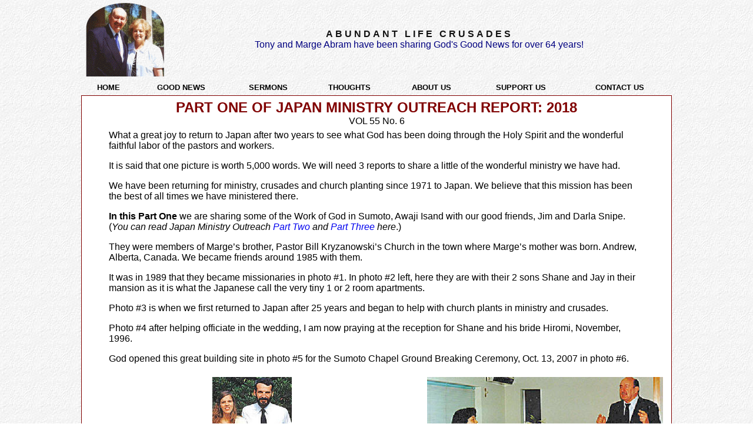

--- FILE ---
content_type: text/html
request_url: https://www.abundantlifecrusades.com/goodnews/2018-japan1.htm
body_size: 3758
content:
<html>
<head>

			

				<style>
<!--
 /* Font Definitions */
@font-face
	{font-family:"Times New Roman";
	mso-font-charset:0;
	mso-generic-font-family:roman;
	mso-font-pitch:variable;
	panose-1:2 2 6 3 5 4 5 2 3 4;
	mso-font-signature:-536839425 -1073711039 9 0 1073742335 -65536;}
@font-face
	{font-family:"Script MT Bold";
	mso-font-charset:0;
	mso-generic-font-family:script;
	mso-font-pitch:variable;
	panose-1:3 4 6 2 4 6 7 8 9 4;
	mso-font-signature:3 0 0 0 536870913 0;}
@font-face
	{font-family:Calibri;
	mso-font-charset:0;
	mso-generic-font-family:swiss;
	mso-font-pitch:variable;
	panose-1:2 15 5 2 2 2 4 3 2 4;
	mso-font-signature:-536870145 1073786111 1 0 536871327 0;}
 /* Style Definitions */
div.MsoNormal
	{mso-style-parent:"";
	margin-right:0pt;
	text-indent:0pt;
	margin-top:0pt;
	margin-bottom:6.0pt;
	line-height:119%;
	text-align:left;
	font-family:Calibri;
	font-size:10.0pt;
	color:black;
	}
li.MsoNormal
	{mso-style-parent:"";
	margin-right:0pt;
	text-indent:0pt;
	margin-top:0pt;
	margin-bottom:6.0pt;
	line-height:119%;
	text-align:left;
	font-family:Calibri;
	font-size:10.0pt;
	color:black;
	}
p.MsoNormal
	{mso-style-parent:"";
	margin-right:0pt;
	text-indent:0pt;
	margin-top:0pt;
	margin-bottom:6.0pt;
	line-height:119%;
	text-align:left;
	font-family:Calibri;
	font-size:10.0pt;
	color:black;
	}
ol
	{margin-top:0in;
	margin-bottom:0in;
	margin-left:-2197in;}
ul
	{margin-top:0in;
	margin-bottom:0in;
	margin-left:-2197in;}
@page
	{mso-hyphenate:auto;}
--></style>

			

<title>Japan Report 1</title>
<meta http-equiv="Content-Type" content="text/html; charset=iso-8859-1">
<link rel="stylesheet" type="text/css" href="../js/tony1.css">
<meta name="keywords" content="tony abram, missionary evangelist">
<meta name="description" content="japan outreach and missionary report">
	
</head>
<body bgcolor="#FFFFFF" text="#000000" background="../images/paperbkgnd.jpg" topmargin="0" leftmargin="0">
		<div align="center">


<table border="0" width="1000" cellpadding="3">

<tr>

								<td width="13%">

		                  <font face="Arial">

		                  <img border="0" src="../images/tonymarg2002b.gif" width="139" height="129"></font></td>

								<td width="87%" height="115">

								<p align="center">

								<span style="letter-spacing: 3pt; text-transform: uppercase; font-weight: 700">

								<font color="#111111" face="Arial">

								Abundant Life Crusades</font><font color="#000080" face="Arial"><br>

								</font></span>
								<font color="#000080" face="Arial">Tony 

								and Marge Abram have been sharing God's Good 

								News  for over 64 years!</font></td>

							</tr>

<tr>

								<td width="100%" colspan="2">

								<div align="center">

		      <table border="0" width="100%" cellpadding="3">

				<tr>

					<td align="center"><b>

										<font face="Arial">

					<a href="../index.html"><font color="#000000" size="2">HOME</font></a></font></b></td>

					<td align="center">

										<b>

										<font face="Arial"> 

										<a href="../goodnews.htm">

					<font color="#000000" size="2">GOOD NEWS</font></a></font></b></td>

					<td align="center">

										<b>

										<font face="Arial"> 

										<a href="../sermons.htm">

					<font color="#000000" size="2">SERMONS</font></a></font></b></td>

					<td align="center">

										<b>

										<font face="Arial"> 

										<a href="../thoughts.htm">

					<font color="#000000" size="2">THOUGHTS</font></a></font></b></td>

					<td align="center">

										<b>

										<font face="Arial">

										<a href="../about.htm">

					<font color="#000000" size="2">ABOUT US</font></a></font></b></td>

					<td align="center">

										<b>

										<font face="Arial">

										<a href="../support.htm">

					<font color="#000000" size="2">SUPPORT US</font></a></font></b></td>

					<td align="center">

										<b>

										<font face="Arial">

										<a href="../contact.htm">

					<font color="#000000" size="2">CONTACT US</font></a></font></b></td>

				</tr>

				</table>

								</div>

										</td>

							</tr>

</table>


		<table width="1004" cellpadding="3" id="table3" cellspacing="2" style="border-collapse: collapse" border="1" bordercolor="#800000" bgcolor="#FFFFFF">
			<tr>
				<td class="style7">
				<table border="0" width="100%" cellspacing="3" cellpadding="3">
					<tr>
						<td valign="top" colspan="2">
						<p align="center"><font face="Arial">
						<font size="5" color="#800000"><b>PART ONE OF JAPAN 
						MINISTRY OUTREACH REPORT: 2018<br>
						</b></font>VOL 55 No. 6</font></td>
					</tr>
					<tr>
						<td valign="top" colspan="2">
						<blockquote>
							<font face="Arial">What a great joy to return to Japan 
						after two years to see what God has been doing through 
						the Holy Spirit and the wonderful faithful labor of the 
						pastors and workers. </font>
							<p><font face="Arial">It is said that one picture is 
						worth 5,000 words. We will need 3 reports to share a 
						little of the wonderful ministry we have had. </font>
							</p>
							<p><font face="Arial">We have been returning for 
						ministry, crusades and church planting since 1971 to 
						Japan. We believe that this mission has been the best of 
						all times we have ministered there. </font></p>
							<p><font face="Arial"><b>In this Part One</b> we are sharing 
						some of the Work of God in Sumoto, Awaji Isand with our 
						good friends, Jim and Darla Snipe. <br>(<i>You can read 
							Japan Ministry Outreach<a href="2018-japan2.htm"> Part 
						Two </a>and <a href="2018-japan3.htm">Part Three</a> 
							here</i>.)</font></p>
							<p><font face="Arial">They were members of Marge&#8217;s 
						brother, Pastor Bill Kryzanowski&#8217;s Church in the town 
						where Marge&#8217;s mother was born. Andrew, Alberta, Canada. 
						We became friends around 1985 with them. </font></p>
							<p><font face="Arial">It was in 1989 that they became 
						missionaries in photo #1. In photo #2 left, here they 
						are with their 2 sons Shane and Jay in their mansion as 
						it is what the Japanese call the very tiny 1 or 2 room 
						apartments. </font></p>
							<p><font face="Arial">Photo #3 is when we first returned 
						to Japan after 25 years and began to help with church 
						plants in ministry and crusades. </font></p>
							<p><font face="Arial">Photo #4 after helping officiate 
						in the wedding, I am now praying at the reception for 
						Shane and his bride Hiromi, November, 1996. </font></p>
							<p><font face="Arial">God opened this great building 
						site in photo #5 for the Sumoto Chapel Ground Breaking 
						Ceremony, Oct. 13, 2007 in photo #6. </font></p>
						</blockquote>
						</td>
					</tr>
					<tr>
						<td valign="top" height="226" align="center">
						<img border="0" src="2018-japan1/2018-j1.jpg" width="135" height="220"><br>
						Photo 1</td>
						<td valign="top" height="226" align="center">
						<img border="0" src="2018-japan1/2018-j8.jpg" width="401" height="221"><br>
						Photo 3</td>
					</tr>
					<tr>
						<td valign="top" align="center">
						<img border="0" src="2018-japan1/2018-j2.jpg" width="167" height="156"><br>
						Photo 2</td>
						<td valign="top" align="center">
						<img border="0" src="2018-japan1/2018-j9.jpg"><br>
						Photo 4</td>
					</tr>
					<tr>
						<td valign="top" align="center">
						<img border="0" src="2018-japan1/2018-j3.jpg" width="257" height="143"><br>
						Photo 5</td>
						<td valign="top" align="center">
						<img border="0" src="2018-japan1/2018-j10.jpg" width="134" height="143"><br>
						Photo 10</td>
					</tr>
					<tr>
						<td valign="top" align="center" colspan="2">
						<blockquote>
							<p align="left"><font face="Arial">We led the 
						groundbreaking service for Missionaries Jim and Darla 
						Snipe. It took place on the Island of Awaji, in the city 
						of Sumoto. </font></p>
							<p align="left"><font face="Arial">The groundbreaking 
						was for the building of a new church, kindergarten and 
						parsonage. </font></p>
							<p align="left"><font face="Arial">Photo #7, we did the 
						dedication ceremony April 5, 2008. </font></p>
							<p align="left"><font face="Arial">Photos #8 and #9 we 
						are dedicating the parsonage on Dec. 13, 2009. </font>
							</p>
							<p align="left"><font face="Arial">Photos #10 and #11 
						Marge is singing and me ministering with Darla 
						interpreting April, 2019. </font></p>
							<p align="left"><font face="Arial">Photo #12 is the back 
						view of the church and parsonage on a rise of the hill.
							<br>&nbsp;</font></blockquote>
						</td>
					</tr>
					<tr>
						<td valign="top" align="center">
						<img border="0" src="2018-japan1/2018-j4.jpg" width="257" height="189"><br>
						Photo 6</td>
						<td valign="top" align="center">
						<img border="0" src="2018-japan1/2018-j11.jpg" width="269" height="185"><br>
						Photo 11</td>
					</tr>
					<tr>
						<td valign="top" align="center">
						<img border="0" src="2018-japan1/2018-j5.jpg"><br>
						Photo 7</td>
						<td valign="top" align="center">
						<img border="0" src="2018-japan1/2018-j12.jpg" width="252" height="123"><br>
						Photo 12</td>
					</tr>
					<tr>
						<td valign="top" align="center">
						<img border="0" src="2018-japan1/2018-j6.jpg" width="252" height="187"><br>
						Photo 8</td>
						<td valign="top" align="center">
						<img border="0" src="2018-japan1/2018-j7.jpg"><br>
						Photo 9</td>
					</tr>
					<tr>
						<td valign="top" colspan="2" align="right">
						<blockquote>
							<hr color="#800000" width="95%">
							<p align="justify"><b><font face="Arial">Part II Below</font></b></p>
							<p align="justify"><font face="Arial">Photo #1 left was 
						the great crowd that filled the church and is still the 
						goal of Jim and Darla Snipe to see very soon every 
						service filled like this.</font></p>
							<p align="justify"><font face="Arial">Photo #2 Darla interprets 
						Marge as she shares the Word. </font></p>
							<p align="justify"><font face="Arial">Photo #3 Jim and 
						Tony forever friends and fellow workers for years. <br>It 
						was Cherry Blossom time in Japan and flowers were 
						blooming as you see Marge enjoying </font></p>
							<p align="justify"><font face="Arial">Photo #4 and #5. 
						Awaji Island is Japan&#8217;s Onion Capital. You can smell the 
						onions everywhere doing the harvest, </font></p>
						</blockquote>
						</td>
					</tr>
					<tr>
						<td valign="top" align="center">
						<img border="0" src="2018-japan1/2018-j13.jpg"><br>
						Photo 1</td>
						<td valign="top" align="center">
						<img border="0" src="2018-japan1/2018-j14.jpg" width="383" height="172"><br>
						Photo 8</td>
					</tr>
					<tr>
						<td valign="top" align="center">
						<img border="0" src="2018-japan1/2018-j18.jpg"><br>
						Photo 2</td>
						<td valign="top" align="center">
						<img border="0" src="2018-japan1/2018-j17.jpg" width="230" height="192"><br>
						Photo 4</td>
					</tr>
					<tr>
						<td valign="top" align="center">
						&nbsp;<p>
						<img border="0" src="2018-japan1/2018-j15.jpg"><br>
						Photo 3</td>
						<td valign="top" align="center">
						<img border="0" src="2018-japan1/2018-j16.jpg" width="250" height="255"><br>
						Photo 5</td>
					</tr>
					<tr>
						<td valign="top" align="center" colspan="2">
						<blockquote>
							<p align="justify"><font face="Arial">Photos #6 and #7 
						below are 
						the past 10 years or so the Snipes have had a preschool 
						ministry. </font></p>
							<p align="justify"><font face="Arial">Here Darla is with 
						some of the mothers in photo #8 and with some of the 
						children in photo #9 and #10 she is teaching and working 
						with. They do love Darla very much. </font></p>
						</blockquote>
						</td>
					</tr>
					<tr>
						<td valign="top" align="center">
						<img border="0" src="2018-japan1/2018-j19.jpg"><br>
						Photo 9</td>
						<td valign="top" align="center">
						<img border="0" src="2018-japan1/2018-j20.jpg" width="289" height="190"><br>
						Photo 6</td>
					</tr>
					<tr>
						<td valign="top" align="center">
						<img border="0" src="2018-japan1/2018-j21.jpg" width="289" height="190"><br>
						Photo 10</td>
						<td valign="top" align="center">
						<img border="0" src="2018-japan1/2018-j22.jpg" width="284" height="190"><br>
						Photo 7</td>
					</tr>
					<tr>
						<td valign="top" align="center">
						<blockquote>
							<p align="justify"><font face="Arial">Of course Jim 
						Snipe is always ready to blow his shofar in any special 
						meeting calling the people to praise, worship and pray 
						in Photo #11. </font></p>
						</blockquote>
						<p>
						<img border="0" src="2018-japan1/2018-j23.jpg" width="144" height="244"><br>
						Photo 11</p></td>
						<td valign="top" align="center">
						<p align="justify"><font face="Arial">In Photo #12 Marge 
						is standing with one of the farmers they are working 
						with. </font></p>
						<p>
						<img border="0" src="2018-japan1/2018-j24.jpg" width="253" height="244">&nbsp;&nbsp;
						<br>
						Photo 12</td>
					</tr>
					<tr>
						<td valign="top" align="center">
						<blockquote>
							<p align="justify">&nbsp;</p>
							<p align="justify"><font face="Arial">In Photo #13 
							right, Marge 
						is standing with the son of Ishi sensei who Marge held 
						as a baby years ago when we ordained Ishi sensei to the 
						ministry. He is pastoring a new church plant in Osaka.
							</font></p>
							<p align="justify"><font face="Arial">Here is he with 
						his family in photo #14 (below right) visiting us and having lunch 
						with us at the Snipe&#8217;s home. </font></p>
							<p align="left"><font face="Arial">They are given to 
						hospitality as you can see in #15, #16 and #17. </font>
							</p>
							<p align="left"><font face="Arial">Would you stand in 
						faith with us and Jim and Darla Snipe, that God would 
						give them the whole Island of Awaji for Christ.</font></p>
						</blockquote>
						</td>
						<td valign="top" align="center">
						<img border="0" src="2018-japan1/2018-j25.jpg" width="189" height="244"><br>
						Photo 13</td>
					</tr>
					<tr>
						<td valign="top" align="center">
						<img border="0" src="2018-japan1/2018-j26.jpg" width="386" height="187"><br>
						Photo 15</td>
						<td valign="top" align="center">
						<img border="0" src="2018-japan1/2018-j27.jpg" width="418" height="187"><br>
						Photo 14</td>
					</tr>
					<tr>
						<td valign="top" align="center">
						<img border="0" src="2018-japan1/2018-j29.jpg" width="367" height="191"><br>
						Photo 16</td>
						<td valign="top" align="center">
						<img border="0" src="2018-japan1/2018-j28.jpg" width="396" height="191"><br>
						Photo 17</td>
					</tr>
					<tr>
						<td valign="top" colspan="2">
						<blockquote>
							<font face="Arial">In our next two Japanese reports, we 
						will share where great moves are taking place. Let us 
						all stand in faith with them, to give them not only the 
						city of Sumoto but the whole island. With God all things 
						are possible. </font>
							<p><font face="Arial">(<i>You can read Japan 
							Ministry Outreach<a href="2018-japan2.htm"> Part 
						Two </a>and <a href="2018-japan3.htm">Part Three</a> 
							here</i>.)</font></p>
							<p><font face="Arial">As you can see, we give God all 
						the Glory and Praise! </font>
						</blockquote>
						</td>
					</tr>
					</table>
 <![if pub11]>
				</td>
			</tr>
						
			<tr>
				<td align="left" class="style10">
				<p align="center">
				<b><font face="Arial">God Bless You and Yours is our Daily 
				Prayer! </font></b></p>
				<p align="center">
				<b><font face="Arial">Your missionaries to the world,</font></b><font face="Arial" color="#800000"><br>
				<i><font size="5">Tony 
				and Marge Abram<br>
&nbsp;</font></i></font></p></td>
			</tr>
						
			<tr>
				<td align="left" class="style10">
				<p align="center">

										<span style="text-decoration: none">

										<b>

										<font color="#000066" face="Arial">

										<a href="../index.html"><span style="text-decoration: none">Home</span></a>

										<font face="Arial">&nbsp; | &nbsp;</font></font><font color="#000066" face="Arial" size="2">

										<a href="../goodnews.htm">

										<span style="text-decoration: none">The Good News</span></a>

										<font face="Arial">&nbsp; | &nbsp;</font>

										<a href="../sermons.htm">

										<span style="text-decoration: none">Tony's Sermons</span></a>

										<font face="Arial">&nbsp; | &nbsp;</font>

										<a href="../thoughts.htm">

										<span style="text-decoration: none">Some Thoughts</span></a>

										<font face="Arial">&nbsp; | &nbsp;</font>

										<a href="../team.htm">

										<span style="text-decoration: none">The Team</span></a>

										<font face="Arial">&nbsp; | &nbsp;</font>

										<a href="../about.htm">

										<span style="text-decoration: none">About Us</span></a>

										<font face="Arial">&nbsp; | &nbsp;</font>

										<a href="../support.htm">Support Us</a>

										<font face="Arial">&nbsp; | &nbsp;</font>

										<a href="../contact.htm">

										<span style="text-decoration: none">

										Contact Us</span></a>

										<br>

										<font color="#000080">Web Pages and HTML Sources are 

										©Copyright 2002-2025 |&nbsp; 

										<a href="../js/tomax.htm">

										<font color="#000080">Web Development:</font> Digital Smiles</a></font></b></td>
			</tr>
						
 				</table>
		

</body>
</html>
